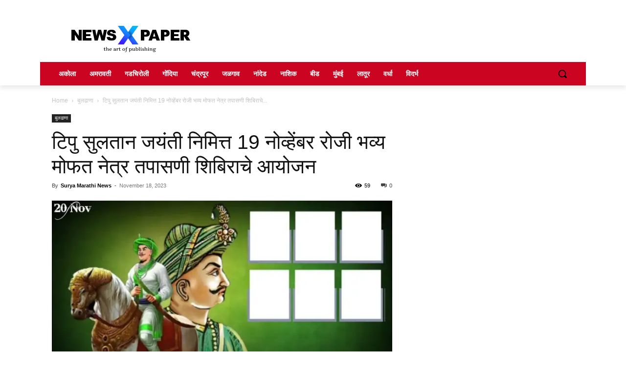

--- FILE ---
content_type: text/html; charset=UTF-8
request_url: https://www.suryamarathinews.com/wp-admin/admin-ajax.php?td_theme_name=Newspaper&v=12.7.1
body_size: -342
content:
{"23215":59}

--- FILE ---
content_type: text/html; charset=utf-8
request_url: https://www.google.com/recaptcha/api2/aframe
body_size: 265
content:
<!DOCTYPE HTML><html><head><meta http-equiv="content-type" content="text/html; charset=UTF-8"></head><body><script nonce="hdPeMAOPVcx5ib9mLnpfUA">/** Anti-fraud and anti-abuse applications only. See google.com/recaptcha */ try{var clients={'sodar':'https://pagead2.googlesyndication.com/pagead/sodar?'};window.addEventListener("message",function(a){try{if(a.source===window.parent){var b=JSON.parse(a.data);var c=clients[b['id']];if(c){var d=document.createElement('img');d.src=c+b['params']+'&rc='+(localStorage.getItem("rc::a")?sessionStorage.getItem("rc::b"):"");window.document.body.appendChild(d);sessionStorage.setItem("rc::e",parseInt(sessionStorage.getItem("rc::e")||0)+1);localStorage.setItem("rc::h",'1768685503247');}}}catch(b){}});window.parent.postMessage("_grecaptcha_ready", "*");}catch(b){}</script></body></html>